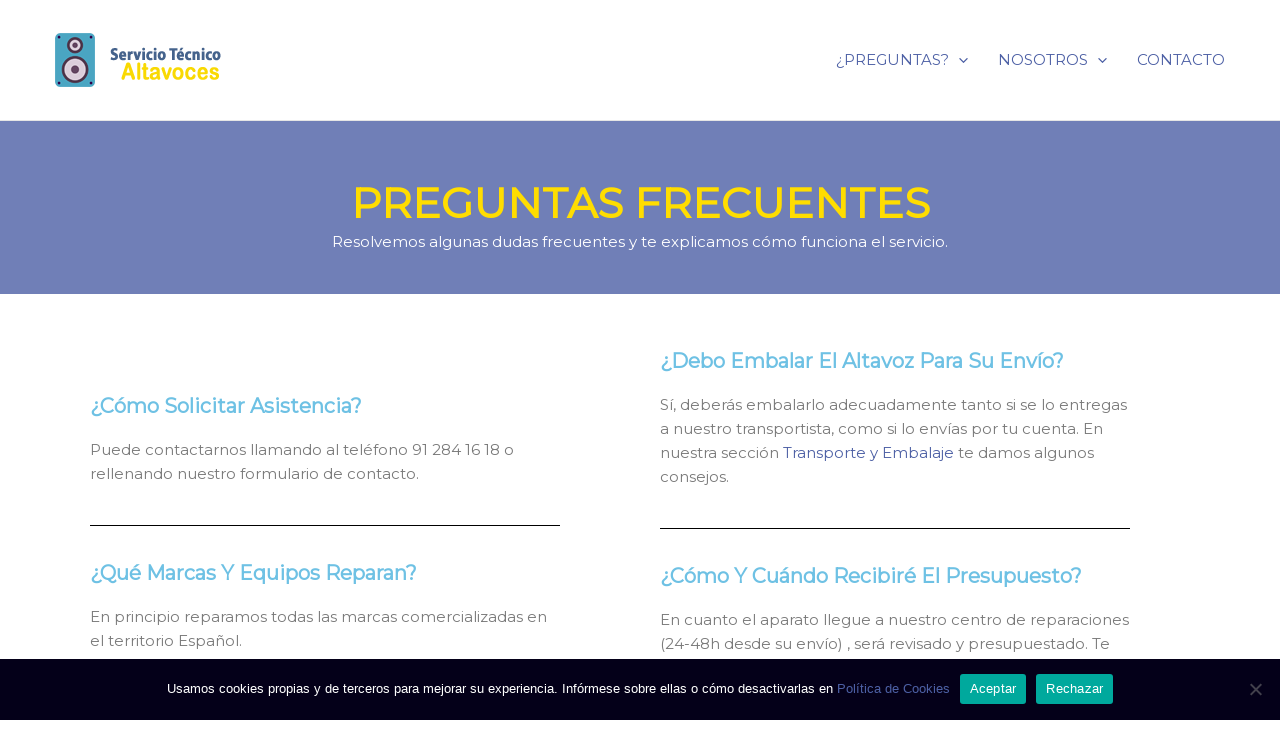

--- FILE ---
content_type: text/html; charset=utf-8
request_url: https://www.google.com/recaptcha/api2/anchor?ar=1&k=6Ld3QogUAAAAAMUaW7FnIm06nsF0vBSS88ruUBcd&co=aHR0cDovL3NlcnZpY2lvdGVjbmljb2FsdGF2b2Nlcy5jb206ODA.&hl=en&v=PoyoqOPhxBO7pBk68S4YbpHZ&size=invisible&anchor-ms=20000&execute-ms=30000&cb=gxlrkhqgi22s
body_size: 48531
content:
<!DOCTYPE HTML><html dir="ltr" lang="en"><head><meta http-equiv="Content-Type" content="text/html; charset=UTF-8">
<meta http-equiv="X-UA-Compatible" content="IE=edge">
<title>reCAPTCHA</title>
<style type="text/css">
/* cyrillic-ext */
@font-face {
  font-family: 'Roboto';
  font-style: normal;
  font-weight: 400;
  font-stretch: 100%;
  src: url(//fonts.gstatic.com/s/roboto/v48/KFO7CnqEu92Fr1ME7kSn66aGLdTylUAMa3GUBHMdazTgWw.woff2) format('woff2');
  unicode-range: U+0460-052F, U+1C80-1C8A, U+20B4, U+2DE0-2DFF, U+A640-A69F, U+FE2E-FE2F;
}
/* cyrillic */
@font-face {
  font-family: 'Roboto';
  font-style: normal;
  font-weight: 400;
  font-stretch: 100%;
  src: url(//fonts.gstatic.com/s/roboto/v48/KFO7CnqEu92Fr1ME7kSn66aGLdTylUAMa3iUBHMdazTgWw.woff2) format('woff2');
  unicode-range: U+0301, U+0400-045F, U+0490-0491, U+04B0-04B1, U+2116;
}
/* greek-ext */
@font-face {
  font-family: 'Roboto';
  font-style: normal;
  font-weight: 400;
  font-stretch: 100%;
  src: url(//fonts.gstatic.com/s/roboto/v48/KFO7CnqEu92Fr1ME7kSn66aGLdTylUAMa3CUBHMdazTgWw.woff2) format('woff2');
  unicode-range: U+1F00-1FFF;
}
/* greek */
@font-face {
  font-family: 'Roboto';
  font-style: normal;
  font-weight: 400;
  font-stretch: 100%;
  src: url(//fonts.gstatic.com/s/roboto/v48/KFO7CnqEu92Fr1ME7kSn66aGLdTylUAMa3-UBHMdazTgWw.woff2) format('woff2');
  unicode-range: U+0370-0377, U+037A-037F, U+0384-038A, U+038C, U+038E-03A1, U+03A3-03FF;
}
/* math */
@font-face {
  font-family: 'Roboto';
  font-style: normal;
  font-weight: 400;
  font-stretch: 100%;
  src: url(//fonts.gstatic.com/s/roboto/v48/KFO7CnqEu92Fr1ME7kSn66aGLdTylUAMawCUBHMdazTgWw.woff2) format('woff2');
  unicode-range: U+0302-0303, U+0305, U+0307-0308, U+0310, U+0312, U+0315, U+031A, U+0326-0327, U+032C, U+032F-0330, U+0332-0333, U+0338, U+033A, U+0346, U+034D, U+0391-03A1, U+03A3-03A9, U+03B1-03C9, U+03D1, U+03D5-03D6, U+03F0-03F1, U+03F4-03F5, U+2016-2017, U+2034-2038, U+203C, U+2040, U+2043, U+2047, U+2050, U+2057, U+205F, U+2070-2071, U+2074-208E, U+2090-209C, U+20D0-20DC, U+20E1, U+20E5-20EF, U+2100-2112, U+2114-2115, U+2117-2121, U+2123-214F, U+2190, U+2192, U+2194-21AE, U+21B0-21E5, U+21F1-21F2, U+21F4-2211, U+2213-2214, U+2216-22FF, U+2308-230B, U+2310, U+2319, U+231C-2321, U+2336-237A, U+237C, U+2395, U+239B-23B7, U+23D0, U+23DC-23E1, U+2474-2475, U+25AF, U+25B3, U+25B7, U+25BD, U+25C1, U+25CA, U+25CC, U+25FB, U+266D-266F, U+27C0-27FF, U+2900-2AFF, U+2B0E-2B11, U+2B30-2B4C, U+2BFE, U+3030, U+FF5B, U+FF5D, U+1D400-1D7FF, U+1EE00-1EEFF;
}
/* symbols */
@font-face {
  font-family: 'Roboto';
  font-style: normal;
  font-weight: 400;
  font-stretch: 100%;
  src: url(//fonts.gstatic.com/s/roboto/v48/KFO7CnqEu92Fr1ME7kSn66aGLdTylUAMaxKUBHMdazTgWw.woff2) format('woff2');
  unicode-range: U+0001-000C, U+000E-001F, U+007F-009F, U+20DD-20E0, U+20E2-20E4, U+2150-218F, U+2190, U+2192, U+2194-2199, U+21AF, U+21E6-21F0, U+21F3, U+2218-2219, U+2299, U+22C4-22C6, U+2300-243F, U+2440-244A, U+2460-24FF, U+25A0-27BF, U+2800-28FF, U+2921-2922, U+2981, U+29BF, U+29EB, U+2B00-2BFF, U+4DC0-4DFF, U+FFF9-FFFB, U+10140-1018E, U+10190-1019C, U+101A0, U+101D0-101FD, U+102E0-102FB, U+10E60-10E7E, U+1D2C0-1D2D3, U+1D2E0-1D37F, U+1F000-1F0FF, U+1F100-1F1AD, U+1F1E6-1F1FF, U+1F30D-1F30F, U+1F315, U+1F31C, U+1F31E, U+1F320-1F32C, U+1F336, U+1F378, U+1F37D, U+1F382, U+1F393-1F39F, U+1F3A7-1F3A8, U+1F3AC-1F3AF, U+1F3C2, U+1F3C4-1F3C6, U+1F3CA-1F3CE, U+1F3D4-1F3E0, U+1F3ED, U+1F3F1-1F3F3, U+1F3F5-1F3F7, U+1F408, U+1F415, U+1F41F, U+1F426, U+1F43F, U+1F441-1F442, U+1F444, U+1F446-1F449, U+1F44C-1F44E, U+1F453, U+1F46A, U+1F47D, U+1F4A3, U+1F4B0, U+1F4B3, U+1F4B9, U+1F4BB, U+1F4BF, U+1F4C8-1F4CB, U+1F4D6, U+1F4DA, U+1F4DF, U+1F4E3-1F4E6, U+1F4EA-1F4ED, U+1F4F7, U+1F4F9-1F4FB, U+1F4FD-1F4FE, U+1F503, U+1F507-1F50B, U+1F50D, U+1F512-1F513, U+1F53E-1F54A, U+1F54F-1F5FA, U+1F610, U+1F650-1F67F, U+1F687, U+1F68D, U+1F691, U+1F694, U+1F698, U+1F6AD, U+1F6B2, U+1F6B9-1F6BA, U+1F6BC, U+1F6C6-1F6CF, U+1F6D3-1F6D7, U+1F6E0-1F6EA, U+1F6F0-1F6F3, U+1F6F7-1F6FC, U+1F700-1F7FF, U+1F800-1F80B, U+1F810-1F847, U+1F850-1F859, U+1F860-1F887, U+1F890-1F8AD, U+1F8B0-1F8BB, U+1F8C0-1F8C1, U+1F900-1F90B, U+1F93B, U+1F946, U+1F984, U+1F996, U+1F9E9, U+1FA00-1FA6F, U+1FA70-1FA7C, U+1FA80-1FA89, U+1FA8F-1FAC6, U+1FACE-1FADC, U+1FADF-1FAE9, U+1FAF0-1FAF8, U+1FB00-1FBFF;
}
/* vietnamese */
@font-face {
  font-family: 'Roboto';
  font-style: normal;
  font-weight: 400;
  font-stretch: 100%;
  src: url(//fonts.gstatic.com/s/roboto/v48/KFO7CnqEu92Fr1ME7kSn66aGLdTylUAMa3OUBHMdazTgWw.woff2) format('woff2');
  unicode-range: U+0102-0103, U+0110-0111, U+0128-0129, U+0168-0169, U+01A0-01A1, U+01AF-01B0, U+0300-0301, U+0303-0304, U+0308-0309, U+0323, U+0329, U+1EA0-1EF9, U+20AB;
}
/* latin-ext */
@font-face {
  font-family: 'Roboto';
  font-style: normal;
  font-weight: 400;
  font-stretch: 100%;
  src: url(//fonts.gstatic.com/s/roboto/v48/KFO7CnqEu92Fr1ME7kSn66aGLdTylUAMa3KUBHMdazTgWw.woff2) format('woff2');
  unicode-range: U+0100-02BA, U+02BD-02C5, U+02C7-02CC, U+02CE-02D7, U+02DD-02FF, U+0304, U+0308, U+0329, U+1D00-1DBF, U+1E00-1E9F, U+1EF2-1EFF, U+2020, U+20A0-20AB, U+20AD-20C0, U+2113, U+2C60-2C7F, U+A720-A7FF;
}
/* latin */
@font-face {
  font-family: 'Roboto';
  font-style: normal;
  font-weight: 400;
  font-stretch: 100%;
  src: url(//fonts.gstatic.com/s/roboto/v48/KFO7CnqEu92Fr1ME7kSn66aGLdTylUAMa3yUBHMdazQ.woff2) format('woff2');
  unicode-range: U+0000-00FF, U+0131, U+0152-0153, U+02BB-02BC, U+02C6, U+02DA, U+02DC, U+0304, U+0308, U+0329, U+2000-206F, U+20AC, U+2122, U+2191, U+2193, U+2212, U+2215, U+FEFF, U+FFFD;
}
/* cyrillic-ext */
@font-face {
  font-family: 'Roboto';
  font-style: normal;
  font-weight: 500;
  font-stretch: 100%;
  src: url(//fonts.gstatic.com/s/roboto/v48/KFO7CnqEu92Fr1ME7kSn66aGLdTylUAMa3GUBHMdazTgWw.woff2) format('woff2');
  unicode-range: U+0460-052F, U+1C80-1C8A, U+20B4, U+2DE0-2DFF, U+A640-A69F, U+FE2E-FE2F;
}
/* cyrillic */
@font-face {
  font-family: 'Roboto';
  font-style: normal;
  font-weight: 500;
  font-stretch: 100%;
  src: url(//fonts.gstatic.com/s/roboto/v48/KFO7CnqEu92Fr1ME7kSn66aGLdTylUAMa3iUBHMdazTgWw.woff2) format('woff2');
  unicode-range: U+0301, U+0400-045F, U+0490-0491, U+04B0-04B1, U+2116;
}
/* greek-ext */
@font-face {
  font-family: 'Roboto';
  font-style: normal;
  font-weight: 500;
  font-stretch: 100%;
  src: url(//fonts.gstatic.com/s/roboto/v48/KFO7CnqEu92Fr1ME7kSn66aGLdTylUAMa3CUBHMdazTgWw.woff2) format('woff2');
  unicode-range: U+1F00-1FFF;
}
/* greek */
@font-face {
  font-family: 'Roboto';
  font-style: normal;
  font-weight: 500;
  font-stretch: 100%;
  src: url(//fonts.gstatic.com/s/roboto/v48/KFO7CnqEu92Fr1ME7kSn66aGLdTylUAMa3-UBHMdazTgWw.woff2) format('woff2');
  unicode-range: U+0370-0377, U+037A-037F, U+0384-038A, U+038C, U+038E-03A1, U+03A3-03FF;
}
/* math */
@font-face {
  font-family: 'Roboto';
  font-style: normal;
  font-weight: 500;
  font-stretch: 100%;
  src: url(//fonts.gstatic.com/s/roboto/v48/KFO7CnqEu92Fr1ME7kSn66aGLdTylUAMawCUBHMdazTgWw.woff2) format('woff2');
  unicode-range: U+0302-0303, U+0305, U+0307-0308, U+0310, U+0312, U+0315, U+031A, U+0326-0327, U+032C, U+032F-0330, U+0332-0333, U+0338, U+033A, U+0346, U+034D, U+0391-03A1, U+03A3-03A9, U+03B1-03C9, U+03D1, U+03D5-03D6, U+03F0-03F1, U+03F4-03F5, U+2016-2017, U+2034-2038, U+203C, U+2040, U+2043, U+2047, U+2050, U+2057, U+205F, U+2070-2071, U+2074-208E, U+2090-209C, U+20D0-20DC, U+20E1, U+20E5-20EF, U+2100-2112, U+2114-2115, U+2117-2121, U+2123-214F, U+2190, U+2192, U+2194-21AE, U+21B0-21E5, U+21F1-21F2, U+21F4-2211, U+2213-2214, U+2216-22FF, U+2308-230B, U+2310, U+2319, U+231C-2321, U+2336-237A, U+237C, U+2395, U+239B-23B7, U+23D0, U+23DC-23E1, U+2474-2475, U+25AF, U+25B3, U+25B7, U+25BD, U+25C1, U+25CA, U+25CC, U+25FB, U+266D-266F, U+27C0-27FF, U+2900-2AFF, U+2B0E-2B11, U+2B30-2B4C, U+2BFE, U+3030, U+FF5B, U+FF5D, U+1D400-1D7FF, U+1EE00-1EEFF;
}
/* symbols */
@font-face {
  font-family: 'Roboto';
  font-style: normal;
  font-weight: 500;
  font-stretch: 100%;
  src: url(//fonts.gstatic.com/s/roboto/v48/KFO7CnqEu92Fr1ME7kSn66aGLdTylUAMaxKUBHMdazTgWw.woff2) format('woff2');
  unicode-range: U+0001-000C, U+000E-001F, U+007F-009F, U+20DD-20E0, U+20E2-20E4, U+2150-218F, U+2190, U+2192, U+2194-2199, U+21AF, U+21E6-21F0, U+21F3, U+2218-2219, U+2299, U+22C4-22C6, U+2300-243F, U+2440-244A, U+2460-24FF, U+25A0-27BF, U+2800-28FF, U+2921-2922, U+2981, U+29BF, U+29EB, U+2B00-2BFF, U+4DC0-4DFF, U+FFF9-FFFB, U+10140-1018E, U+10190-1019C, U+101A0, U+101D0-101FD, U+102E0-102FB, U+10E60-10E7E, U+1D2C0-1D2D3, U+1D2E0-1D37F, U+1F000-1F0FF, U+1F100-1F1AD, U+1F1E6-1F1FF, U+1F30D-1F30F, U+1F315, U+1F31C, U+1F31E, U+1F320-1F32C, U+1F336, U+1F378, U+1F37D, U+1F382, U+1F393-1F39F, U+1F3A7-1F3A8, U+1F3AC-1F3AF, U+1F3C2, U+1F3C4-1F3C6, U+1F3CA-1F3CE, U+1F3D4-1F3E0, U+1F3ED, U+1F3F1-1F3F3, U+1F3F5-1F3F7, U+1F408, U+1F415, U+1F41F, U+1F426, U+1F43F, U+1F441-1F442, U+1F444, U+1F446-1F449, U+1F44C-1F44E, U+1F453, U+1F46A, U+1F47D, U+1F4A3, U+1F4B0, U+1F4B3, U+1F4B9, U+1F4BB, U+1F4BF, U+1F4C8-1F4CB, U+1F4D6, U+1F4DA, U+1F4DF, U+1F4E3-1F4E6, U+1F4EA-1F4ED, U+1F4F7, U+1F4F9-1F4FB, U+1F4FD-1F4FE, U+1F503, U+1F507-1F50B, U+1F50D, U+1F512-1F513, U+1F53E-1F54A, U+1F54F-1F5FA, U+1F610, U+1F650-1F67F, U+1F687, U+1F68D, U+1F691, U+1F694, U+1F698, U+1F6AD, U+1F6B2, U+1F6B9-1F6BA, U+1F6BC, U+1F6C6-1F6CF, U+1F6D3-1F6D7, U+1F6E0-1F6EA, U+1F6F0-1F6F3, U+1F6F7-1F6FC, U+1F700-1F7FF, U+1F800-1F80B, U+1F810-1F847, U+1F850-1F859, U+1F860-1F887, U+1F890-1F8AD, U+1F8B0-1F8BB, U+1F8C0-1F8C1, U+1F900-1F90B, U+1F93B, U+1F946, U+1F984, U+1F996, U+1F9E9, U+1FA00-1FA6F, U+1FA70-1FA7C, U+1FA80-1FA89, U+1FA8F-1FAC6, U+1FACE-1FADC, U+1FADF-1FAE9, U+1FAF0-1FAF8, U+1FB00-1FBFF;
}
/* vietnamese */
@font-face {
  font-family: 'Roboto';
  font-style: normal;
  font-weight: 500;
  font-stretch: 100%;
  src: url(//fonts.gstatic.com/s/roboto/v48/KFO7CnqEu92Fr1ME7kSn66aGLdTylUAMa3OUBHMdazTgWw.woff2) format('woff2');
  unicode-range: U+0102-0103, U+0110-0111, U+0128-0129, U+0168-0169, U+01A0-01A1, U+01AF-01B0, U+0300-0301, U+0303-0304, U+0308-0309, U+0323, U+0329, U+1EA0-1EF9, U+20AB;
}
/* latin-ext */
@font-face {
  font-family: 'Roboto';
  font-style: normal;
  font-weight: 500;
  font-stretch: 100%;
  src: url(//fonts.gstatic.com/s/roboto/v48/KFO7CnqEu92Fr1ME7kSn66aGLdTylUAMa3KUBHMdazTgWw.woff2) format('woff2');
  unicode-range: U+0100-02BA, U+02BD-02C5, U+02C7-02CC, U+02CE-02D7, U+02DD-02FF, U+0304, U+0308, U+0329, U+1D00-1DBF, U+1E00-1E9F, U+1EF2-1EFF, U+2020, U+20A0-20AB, U+20AD-20C0, U+2113, U+2C60-2C7F, U+A720-A7FF;
}
/* latin */
@font-face {
  font-family: 'Roboto';
  font-style: normal;
  font-weight: 500;
  font-stretch: 100%;
  src: url(//fonts.gstatic.com/s/roboto/v48/KFO7CnqEu92Fr1ME7kSn66aGLdTylUAMa3yUBHMdazQ.woff2) format('woff2');
  unicode-range: U+0000-00FF, U+0131, U+0152-0153, U+02BB-02BC, U+02C6, U+02DA, U+02DC, U+0304, U+0308, U+0329, U+2000-206F, U+20AC, U+2122, U+2191, U+2193, U+2212, U+2215, U+FEFF, U+FFFD;
}
/* cyrillic-ext */
@font-face {
  font-family: 'Roboto';
  font-style: normal;
  font-weight: 900;
  font-stretch: 100%;
  src: url(//fonts.gstatic.com/s/roboto/v48/KFO7CnqEu92Fr1ME7kSn66aGLdTylUAMa3GUBHMdazTgWw.woff2) format('woff2');
  unicode-range: U+0460-052F, U+1C80-1C8A, U+20B4, U+2DE0-2DFF, U+A640-A69F, U+FE2E-FE2F;
}
/* cyrillic */
@font-face {
  font-family: 'Roboto';
  font-style: normal;
  font-weight: 900;
  font-stretch: 100%;
  src: url(//fonts.gstatic.com/s/roboto/v48/KFO7CnqEu92Fr1ME7kSn66aGLdTylUAMa3iUBHMdazTgWw.woff2) format('woff2');
  unicode-range: U+0301, U+0400-045F, U+0490-0491, U+04B0-04B1, U+2116;
}
/* greek-ext */
@font-face {
  font-family: 'Roboto';
  font-style: normal;
  font-weight: 900;
  font-stretch: 100%;
  src: url(//fonts.gstatic.com/s/roboto/v48/KFO7CnqEu92Fr1ME7kSn66aGLdTylUAMa3CUBHMdazTgWw.woff2) format('woff2');
  unicode-range: U+1F00-1FFF;
}
/* greek */
@font-face {
  font-family: 'Roboto';
  font-style: normal;
  font-weight: 900;
  font-stretch: 100%;
  src: url(//fonts.gstatic.com/s/roboto/v48/KFO7CnqEu92Fr1ME7kSn66aGLdTylUAMa3-UBHMdazTgWw.woff2) format('woff2');
  unicode-range: U+0370-0377, U+037A-037F, U+0384-038A, U+038C, U+038E-03A1, U+03A3-03FF;
}
/* math */
@font-face {
  font-family: 'Roboto';
  font-style: normal;
  font-weight: 900;
  font-stretch: 100%;
  src: url(//fonts.gstatic.com/s/roboto/v48/KFO7CnqEu92Fr1ME7kSn66aGLdTylUAMawCUBHMdazTgWw.woff2) format('woff2');
  unicode-range: U+0302-0303, U+0305, U+0307-0308, U+0310, U+0312, U+0315, U+031A, U+0326-0327, U+032C, U+032F-0330, U+0332-0333, U+0338, U+033A, U+0346, U+034D, U+0391-03A1, U+03A3-03A9, U+03B1-03C9, U+03D1, U+03D5-03D6, U+03F0-03F1, U+03F4-03F5, U+2016-2017, U+2034-2038, U+203C, U+2040, U+2043, U+2047, U+2050, U+2057, U+205F, U+2070-2071, U+2074-208E, U+2090-209C, U+20D0-20DC, U+20E1, U+20E5-20EF, U+2100-2112, U+2114-2115, U+2117-2121, U+2123-214F, U+2190, U+2192, U+2194-21AE, U+21B0-21E5, U+21F1-21F2, U+21F4-2211, U+2213-2214, U+2216-22FF, U+2308-230B, U+2310, U+2319, U+231C-2321, U+2336-237A, U+237C, U+2395, U+239B-23B7, U+23D0, U+23DC-23E1, U+2474-2475, U+25AF, U+25B3, U+25B7, U+25BD, U+25C1, U+25CA, U+25CC, U+25FB, U+266D-266F, U+27C0-27FF, U+2900-2AFF, U+2B0E-2B11, U+2B30-2B4C, U+2BFE, U+3030, U+FF5B, U+FF5D, U+1D400-1D7FF, U+1EE00-1EEFF;
}
/* symbols */
@font-face {
  font-family: 'Roboto';
  font-style: normal;
  font-weight: 900;
  font-stretch: 100%;
  src: url(//fonts.gstatic.com/s/roboto/v48/KFO7CnqEu92Fr1ME7kSn66aGLdTylUAMaxKUBHMdazTgWw.woff2) format('woff2');
  unicode-range: U+0001-000C, U+000E-001F, U+007F-009F, U+20DD-20E0, U+20E2-20E4, U+2150-218F, U+2190, U+2192, U+2194-2199, U+21AF, U+21E6-21F0, U+21F3, U+2218-2219, U+2299, U+22C4-22C6, U+2300-243F, U+2440-244A, U+2460-24FF, U+25A0-27BF, U+2800-28FF, U+2921-2922, U+2981, U+29BF, U+29EB, U+2B00-2BFF, U+4DC0-4DFF, U+FFF9-FFFB, U+10140-1018E, U+10190-1019C, U+101A0, U+101D0-101FD, U+102E0-102FB, U+10E60-10E7E, U+1D2C0-1D2D3, U+1D2E0-1D37F, U+1F000-1F0FF, U+1F100-1F1AD, U+1F1E6-1F1FF, U+1F30D-1F30F, U+1F315, U+1F31C, U+1F31E, U+1F320-1F32C, U+1F336, U+1F378, U+1F37D, U+1F382, U+1F393-1F39F, U+1F3A7-1F3A8, U+1F3AC-1F3AF, U+1F3C2, U+1F3C4-1F3C6, U+1F3CA-1F3CE, U+1F3D4-1F3E0, U+1F3ED, U+1F3F1-1F3F3, U+1F3F5-1F3F7, U+1F408, U+1F415, U+1F41F, U+1F426, U+1F43F, U+1F441-1F442, U+1F444, U+1F446-1F449, U+1F44C-1F44E, U+1F453, U+1F46A, U+1F47D, U+1F4A3, U+1F4B0, U+1F4B3, U+1F4B9, U+1F4BB, U+1F4BF, U+1F4C8-1F4CB, U+1F4D6, U+1F4DA, U+1F4DF, U+1F4E3-1F4E6, U+1F4EA-1F4ED, U+1F4F7, U+1F4F9-1F4FB, U+1F4FD-1F4FE, U+1F503, U+1F507-1F50B, U+1F50D, U+1F512-1F513, U+1F53E-1F54A, U+1F54F-1F5FA, U+1F610, U+1F650-1F67F, U+1F687, U+1F68D, U+1F691, U+1F694, U+1F698, U+1F6AD, U+1F6B2, U+1F6B9-1F6BA, U+1F6BC, U+1F6C6-1F6CF, U+1F6D3-1F6D7, U+1F6E0-1F6EA, U+1F6F0-1F6F3, U+1F6F7-1F6FC, U+1F700-1F7FF, U+1F800-1F80B, U+1F810-1F847, U+1F850-1F859, U+1F860-1F887, U+1F890-1F8AD, U+1F8B0-1F8BB, U+1F8C0-1F8C1, U+1F900-1F90B, U+1F93B, U+1F946, U+1F984, U+1F996, U+1F9E9, U+1FA00-1FA6F, U+1FA70-1FA7C, U+1FA80-1FA89, U+1FA8F-1FAC6, U+1FACE-1FADC, U+1FADF-1FAE9, U+1FAF0-1FAF8, U+1FB00-1FBFF;
}
/* vietnamese */
@font-face {
  font-family: 'Roboto';
  font-style: normal;
  font-weight: 900;
  font-stretch: 100%;
  src: url(//fonts.gstatic.com/s/roboto/v48/KFO7CnqEu92Fr1ME7kSn66aGLdTylUAMa3OUBHMdazTgWw.woff2) format('woff2');
  unicode-range: U+0102-0103, U+0110-0111, U+0128-0129, U+0168-0169, U+01A0-01A1, U+01AF-01B0, U+0300-0301, U+0303-0304, U+0308-0309, U+0323, U+0329, U+1EA0-1EF9, U+20AB;
}
/* latin-ext */
@font-face {
  font-family: 'Roboto';
  font-style: normal;
  font-weight: 900;
  font-stretch: 100%;
  src: url(//fonts.gstatic.com/s/roboto/v48/KFO7CnqEu92Fr1ME7kSn66aGLdTylUAMa3KUBHMdazTgWw.woff2) format('woff2');
  unicode-range: U+0100-02BA, U+02BD-02C5, U+02C7-02CC, U+02CE-02D7, U+02DD-02FF, U+0304, U+0308, U+0329, U+1D00-1DBF, U+1E00-1E9F, U+1EF2-1EFF, U+2020, U+20A0-20AB, U+20AD-20C0, U+2113, U+2C60-2C7F, U+A720-A7FF;
}
/* latin */
@font-face {
  font-family: 'Roboto';
  font-style: normal;
  font-weight: 900;
  font-stretch: 100%;
  src: url(//fonts.gstatic.com/s/roboto/v48/KFO7CnqEu92Fr1ME7kSn66aGLdTylUAMa3yUBHMdazQ.woff2) format('woff2');
  unicode-range: U+0000-00FF, U+0131, U+0152-0153, U+02BB-02BC, U+02C6, U+02DA, U+02DC, U+0304, U+0308, U+0329, U+2000-206F, U+20AC, U+2122, U+2191, U+2193, U+2212, U+2215, U+FEFF, U+FFFD;
}

</style>
<link rel="stylesheet" type="text/css" href="https://www.gstatic.com/recaptcha/releases/PoyoqOPhxBO7pBk68S4YbpHZ/styles__ltr.css">
<script nonce="1c2iEYU-EB0SzmTXS1pupA" type="text/javascript">window['__recaptcha_api'] = 'https://www.google.com/recaptcha/api2/';</script>
<script type="text/javascript" src="https://www.gstatic.com/recaptcha/releases/PoyoqOPhxBO7pBk68S4YbpHZ/recaptcha__en.js" nonce="1c2iEYU-EB0SzmTXS1pupA">
      
    </script></head>
<body><div id="rc-anchor-alert" class="rc-anchor-alert"></div>
<input type="hidden" id="recaptcha-token" value="[base64]">
<script type="text/javascript" nonce="1c2iEYU-EB0SzmTXS1pupA">
      recaptcha.anchor.Main.init("[\x22ainput\x22,[\x22bgdata\x22,\x22\x22,\[base64]/[base64]/bmV3IFpbdF0obVswXSk6Sz09Mj9uZXcgWlt0XShtWzBdLG1bMV0pOks9PTM/bmV3IFpbdF0obVswXSxtWzFdLG1bMl0pOks9PTQ/[base64]/[base64]/[base64]/[base64]/[base64]/[base64]/[base64]/[base64]/[base64]/[base64]/[base64]/[base64]/[base64]/[base64]\\u003d\\u003d\x22,\[base64]\\u003d\\u003d\x22,\x22w5bCtkLCp8OjJsOCHsKocjLCqsOEQsKVM2BswrNOw4LDnk3DncOhw75QwrI4X216w5zDpMOow6/Dr8ONwoHDnsK5w6wlwohoP8KQQMODw4nCrMK3w4jDlMKUwocGw5TDnSdrd3ElUsOow6c5w4LCiGzDtgvDpcOCwp7DpBTCusOJwqFGw5rDkF7DqiMbw5hpAMKrQMKhYUfDjMKwwqccL8KLTxkPVsKFwpphw6/CiVTDisOIw60qD3o9w4kDW3JGw6lVYsOyLW3Dn8KjTlbCgMKaLMKbIBXCmivCtcO1w7XCp8KKAxFlw5BRwrNrPVVhEcOeHsKGwq3ChcO0PkHDjMODwpA5wp85w7JhwoPCucKiWsOIw4rDpm/Dn2fCscKKO8KuARwLw6DDssK/wpbChSl0w7nCqMKHw5ApG8OKMcOrLMOVexF4bMO/[base64]/[base64]/Dvj8nw4bCvGxXw6VsMFbCpxvCv2TCucONQ8O4FcOKbsOAdRR5Km07wpNXDsKTw4PCjmIgw58Cw5LDlMKhdMKFw5Zyw5vDgx3CvhYDBybDj1XCpTkVw6lqw5VWVGvCv8O8w4jCgMKuw4kRw7jDgMO6w7pIwr0SU8OwDcOsCcKtYcOKw73CqMOvw7/[base64]/[base64]/Cj28VwrYaUcK0w7rDkyfDkMKdw4EPwqDDlF4aw4Isw4/[base64]/CmMKoEcKCwpdmwoPDrwjDni1nw4nCgRzCujPDq8OyKMOvcMOdXWF4wodkwp0kwrrDjRZdSTk/wrpBMsKvBk4fwrnCnUIFADvCmMOpdMO4w45QwqvCnsOjdMKAw77DncOPPz/[base64]/agUvwoVBw6/[base64]/IlnCoVxrw4jCn8KEaGFUR2LDgT0yXsKRwr/CrkLChSHCgcOEwrDDpG/CmmjCssOTwqrDmcKZYMO7wqpWLjEBWTLCuV7CunBWw4zDvMO/UAI5N8OowprDpVrDtgB9wrTDmG15LcODO0zCnw/DicKeM8O2ey3Du8ONXMKxFMKDw5bDixoXDF/DlnM5w710wq3DhcKZY8OjFsKLAsObw7zDj8OUwot4w7Upw4fDpG7CmyEXYBRVwp9Mw4DCnVdRaE4IUwlqwqMZXVp1UcKEwoHCmn3Cshg1TsO6wp56w4ZVwqzDpMO3wrQMAUDDkcKfNXvCuEdRwqZTwqHCvsK/W8Kbw6psw6DCgW5KJ8OXw5fDv33DoTjDpsKAw79VwrA+dFsfwqvCtsKEwqDCsAR0worDo8K3wqUZVWFGw63DpxPCgH5ywr7Ci1/DlxIOwpfDhVjCqTwFw43CqWzDv8OqL8KuQ8K8w7TCsSrCmMOxDsOseEhgwrXDt2PCo8KvwqvDpsKGJ8Orwq7DumdmO8KEw4vDnMKrT8OLw5DCvMOGBcKWwpwnw6RHQ2sAGcO/RcKCwp9Vwp88woBLZ1BnLEzDikPDu8KGwqwTw5gRwprDgHwEfC/ChUMfYcO0CFdGccKEGMOTwovCtcOow5/Dm3cmasOVwpXDi8O9PFTCl2cKw53DicO4FcORfms4w4fDoAQYQCAhw4xywqg+dMKBC8KDGT7CjMKzfmPDu8KJAHHDk8KQFCELAzcXTMOWwpsJGilxwohmMyzCkFMxBw99e3I/exTDqcO5w6PCqsKwb8OiOkDDpSPDmsKdTsOjw6TDpDEaKRMiw6bDmsODUW3DhsK1wocXfMOEw75CwoPCpxLDl8K8ZQ4QKwMNeMK9TlAnw4rCogfDqk/Cg27Cs8K5w4XDhm5dUxVAwo3DjE93wqFxw509E8ODQ0LDucOHQcOIwp8EdsOiw4XDhMO1fx3DhcOawpt/w4fDvsOLYBp3A8KiwoTCv8KNw6o7KAl8FSt1w7fCmsK3wqzDmsKnCcOkJ8Oiw4fDnMOBRzRkwpRCwqVeb0gIw57Cvi3DgSZuWcOXw7hkBFM0woDCtsKnMkHCszZXURwbfcOtWMOTwpbDkMOKwrctUsO6w7fDhMOcwppvIX4vGsK9w61cBMKfJz/DpEbDtFtKRMOewoTCnQ03TDojwo3DhhoIwrDCmyorYFxeCcKAXXdow43DrzrCvMKmecKow63CqWlRwpU/dmhzUyPCq8K+wohzwpjDtMOoOX5gaMKMSQHCjm/[base64]/CvMKHwrTCk8OUwr3DhcKxwoPDgsK5w4DDkXHDiXAXwpNHwrzDtW/[base64]/bsOvw4guTH1lSF3Cow/[base64]/JRNqwoHDp8KXUT1JGEHDucOKwq7DrRdCPcKqwqjDgsOmwrbCsMKDMAjDhjjDi8OGNMOQw55kV2UraF/Dj0F7wr/DuV9SX8OvwprCqMOQcBlCwp8uwqPCpgHDvkxawogtQsKbJit9wpPDjQHCvAxgI2bCmzJpeMKECcOxwqrDtU0ywqdUYcOLw4zDjcKROMKbw7PCnMKJw51Ew5kNTsKzw6XDlsK+BgtFWsO+csOoBMO+w7xUankbwr0iw5AqXhgYFnHDmm1fI8K9dH8/dW4bw7B4eMKnw7rDm8KdIjcowopBHcKtAsOtw6wIQGTCs0ocVMKzXxPDu8OVGMOVwoVQJMKkw7DCmjwew5FUw5dKV8KlHiDChMOgGcKDwrPDkcKTwqAnaV3CgAzDgTUpwrwSw73CjcK7ekPDu8K1OkXDh8OpGsKmWxPCtQl9w7JAwrHCuxs1GcONODwlwp4rRsKpwr/DoEXCmG3DmADCvsKRwpHDkcOOBsOdeVhfw61qfBFAcsOOPUzCuMK/VcKlw4YiMR/Dvwc2eUDDl8Kmw5IAa8OOUydIwrcKw4cjwrZmw5DCulrCl8OzLz4+ScO6J8OuecOKP1FEwozDnmQ1w6hjTVHDgcOPwoMVY1h/w6Euw5/CpMKEIcOXOg41ZHvCksKbUcKkNsOCdyoKGk/DssKeTsOpw6nCii7DkE5ieXbDkDcTYi8Rw4/DiSDDhB/DqgbCm8OjwpTCi8OxGcOjOsOzwolrYX5OZcKrw6vCocKxE8OEFlF2AsONw7JawqnDrT9LwoDDsMKzwolxwp4jw4HCtHTCn2DDh2HDsMKaYcKQRzFRwo/DnkjDsRcpT1rCvj7Cp8OMwr7DscOBY1J6w4bDocKadkDCrsOcwqpNwpV3JsKhDcO8eMKuwrUPHMOiw74ywoLDmWNOUQJqPsK8w54ANsKJdjA9aFgHfMOySsOfw7E3w6EMw5RMPcOWM8KONcOCTFrCug9Zw5dgw7fCqsKLVToZbcKHwoAYMB/DilzCpjrDn2JBIADCniMXe8KKMcKhYVXCn8Kfwq3CrVjCrsO8w6s5bBZMw4J+w6LCmjFHw6bDmAADITrDr8KOGjRbwoVqwrk8w4LCuChnwqLDssKeJwA5Ew0cw5kIwo/[base64]/w5dNwrrCgMOlYcOpwrtVwr4eTFYyBCIBwqbCq8KpSMKew5kCwqDDkcKBBsO+w4fCkjnCuyrDuQ9lwpQmOsOJwr7DvcKOw47CqBLDqj86HcKxZBBFw5HCs8K2YsOFwpt8w71nwq3DqnbDucO/AsOTSkN3wqlZw7UaSHQsw6xxw6PClyg0w5ZrWcONwobDhsO1wrJ2e8OOFgtDwq8YWMOMw6/CkQPDkEl/KSFlw6UiwpPDicKgw4jDtcK5wqbDi8OJWMOrwr3DmHZDPsK2FMKAw6R5w5DDu8KQX3fDq8O1LzbCusO5dcODCiBZw7jCjRrDmWrDnMK7w5fDl8KVcThVccO1w6xKd052wq/DqSA3TcKnw57CmMKGBUvDjRBOSQHCtgbDv8KBwqDCjR/ChsKvwrbCqXXDiibCsWM9RcK3En8TQkXDiDsHaXgOw6jCnMKlDipicRvDscOdw5p2XAk0ZFrCrcOxwoXDgMKRw7bCllPDssORw4/CuUZYwr3CgsOswr3CsMOTWDnDqMOHwptBw5dgwrjDsMO/woJzw6FsISJqP8OHIQTDoQrCh8OJU8OJOcKVw6XDhsO+A8OAw5deK8OnFmTCjB8qw5AOCsO/QMKAZk4Fw4gWJMKgPUXDosKlJxzDuMKxL8KnCE7CgnctAT/Cm0fCrXpec8OoY1lowoPDmgrCqsOGw7ACw6BGwrnDhcOIw51lb3XCucOSwqrDjnTDhcKsesKywqzDl0LDjWPDkMOtw6bDuDhIQcKbJzrCuD7DscOvw4PDoxU+RxTCinfCrsOlI8Kcw5nDkSbCiF/CngpLw5HCpsKUWijCrz8hJzHDjcO6csOwGCrDkDfDtsObAMKEFMKHw4vDlld1w5TDtMKZTDIAw4HCoT/DpDN5wpFlwpTCpUduNSzCphbCrF8sCHjCiC3Dql/DqzLDsFIYOw1LKU/DjAAZTms4w71QWMOPB2clHWvDi29bw6FtZcO2WcOAf08pS8OIwpzDs2hAMsOKScKOMMKRw5Qbw6AIw67CnnQswqFJwrXDjzDCpMOjKHDCkgMcw5LCssO0w7R+w5l8w4RPFsKfwrVLw57DiW/DnQw4YUF8wrTCg8O7bcO1Y8OxbcOSw6LDtl7Ch1jCu8KCZVsARFXDkkNYMsK0QTBSAcKbOcKBaWMrNSciU8KXw5Ylw6l2w4DDn8KcM8Oew50ww6fDvFdVw5BdTcKawoEjbz40wphRRcK5wqV4HsKQw6bDqMObw6dcwpEYwr4nVz0la8OywqMwQMKGwo/Dq8OZw68bDsO8HzMYw5cOZ8K5w6/DjjAEwrnDlU8WwqszwrTDkcOawrDCscKsw73DtnNKwpvCshIHMgbCtMKJw4UGPmhYLEHCgy/CqkxMw5VhwqDDlSABwobCk27DoEHCicOheQrDtzvDmD9mKRPCpMK9F1RGw7fDrwrDhzfDomtFw7LDusO7wp/[base64]/DvEjCnTnDsHPCn1xdQyc4w5Bew5jDhUlhwqvCicOtwprDt8OYwpcfwrwKO8O/w5hzClozw55WOcOFwotJw7knBlImw4sdey3CtsOHCSEQwo3DkTDDoMKywqrCv8K9wpLDp8K4W8KpW8KLwqsPOBcBDCDCiMKLbMObWMKPA8KdwqzDhDjDmT/Cin57cUxcL8KzfAXDvA/DoHDDnMOEDcO3dcOqwq4wdVTDmMOYw6fDocKmK8KawqNIw6bDo1rCsy53GlN4wr7DjcOhw5PCj8OYwp8ow78zFcKfIQTCm8K4w51pwrDCmU/[base64]/[base64]/Cu2I+C8OBSsKpwp3Cvk1gGT3DicK1LSzCoD4HJcKaw4DDnsKedBLCvWLCm8O9CsOwAj7DhcOLKMOnw4LDvAJowrPCnMOEeMKgWsOSwrzCkAZfWTfDiALCkT9ew4knwo7CkcKEBMKBZcK/[base64]/DjWYfa8ONBMOiAAXCgcK0wprCrVlyw4rDt8OyBsOXBcK6eB86woPDoMKGN8Kow6kDwokRwqfDlxvCh1Q/[base64]/DgRo/e8KqQ3x1Y8KNLsK8wohBw7kVwrHCpMKjw7LCpn4Xw6jCvEo8UcOiwpVlL8KiAR0rBMOYw43Cl8Ohw5zCo1rCtMOpwoDDtXzDgknCv1vCisOpO23Djm/CtCHDtkBEwqtsw5JxwpjDvWAqwpjCsCZhw5vDqknClkXCljLDgsKww7oxw6jDgMKBOSjCgFHChwJHDGDCu8OUwrjCuMOeR8KDw6gxw4XDrBYSw7XCsVFmZMK7w6fCh8KrGsKdw4E7wozDicOnXcKbwrTCh2vCmcOQNyJvDS1dwpjCtF/CrsKSwqJ6w6XCq8K6wrPClcKdw6cIfQsQwpwCwrxYCiYaQMKxIWnCtS97bMObwp47w6J7wr/CmTfDrcK0JlPChcK+wptmw70aD8O3wqDCj0lzFsOPwqdEbXLCsQZuw6PDhD7DgMObN8KiIsK/M8OFw4UHwoXChcOOJ8Otwo7Cq8KUT3sswoN4wqPDgcKBWMO5wrxXw4XDlcKXwog5VUPClMKVdsO0GsOcQU9/w7VSW241wp7DucK4wppNG8KWEsKJd8KjwqbDiinCp2cmwoHDrMOqw6HCrDzCumtew6kCeDvCmi1qG8OFwo1wwrjDgsKuX1UsAsKWVsOnwozDoMOlw5DCjsO2KQPDo8OOWcOVw7HDsAvCrsKKAU9Sw58Twq/Cu8KPw6AtKMOsaFXDjMKaw4rCtVPCmMOMa8OEwq1fNTs/DgN9Pj1awovCiMKyXV9Nw77DjxUtwptqQ8Kkw4bChMKGw4jCslo5fyUIbRRQFXJVw67DhQI8NsKUw4Mpw7jDqlNQaMOVBcK3ZcKbw6vCrMO0RCV0VwfDhU1vMMOPK3XCnTwzw6rDrMOHaMKdw6TDgmDCusK1wplXwq9vacKXw7vDisODwrBTw4zCoMKUwoTDkxXCkD/[base64]/RMKdcBV7L8K+w7vCjwjDkcOPwrV6IcOhO1oXXMOGwo3Cl8OIZ8OUw6A1FcOmw7cEfG/Di2nDlMOjwrdZQ8Kzw7E+EBxHwqM/[base64]/DtxfDmEdhDcK8wosxRcOVJxgKNDt5EA/[base64]/w6zDh8KMXMO+w60fw70UG8O4KcKnw6TDucKhK2hLw53Cl3Qka21UZcKLQxJdwoDDpGTCvwREQMKVZMKkbT/DinrDlcOGw5XCu8Ohw6QmKV3CjhJVwpthUBcgL8KzSWJGM1XCtRNpWEFEE0NQX24mHwvDqTIBWMKjw4x/w4bCncOrJcOSw7gTw6ZHbV7Cu8OEwpVoXxXDuh5twp/Ds8KnLMOKwpZbMsKLwrHDnMOJw77DuRDCu8Kdw4p9UgrDpMK/NcKACcKAeRRvEEZNJR7CocKbw7fCiB/DpMKxwpdNRMO/wrNYEcKpfsOEKcK5Ak/DoDjDjsK4D0rCn8KDRxUqWsK5MxVFT8KpACHDo8Kuwpcew47Cu8OowpAawokPwqnDjEDDi1nCiMKFB8KsCAjDlcKeVHXCkMOudcOhw7A+wqBvTUJGw5cuBVvCmMKaw7TDi2VrwpRLcsKQNcOzJ8K+wpRIOFJTwqDDlsOTAMOkw4/CpMO1Ygl6P8KTw5/Dj8Kxw7XChsKESFzChcO5w7HCr0HDmTbDhhc1bSbDosOswpcGRMKRw4pYFcOnQ8OOw6MVZUHCoDTCv2/DiEjDlcO2FgLDnRk3w6rDrzLDo8KNBmsdw5XCt8O6w64FwrRyFFheXj57BcK/w6Fsw7c3wqTDg3A3w7dDw5s6wrY1woDDl8KMI8OlRnlgH8O0wpBJA8OXw5vDvMKMw50AOcOAw7R6C11fDsOjakXCmMKTwoVDw6F3w5TDi8OSBsKmTlXDtMOjwrcCFcOjQwR2GMKJZyAPJ1FhXcKxU3/[base64]/Dv8KzDW7DgwrDpwHDpSjCjEhrwrA8eXzCuWPCgHoXKcKQw4fDvsKbESHDi0s6w5TDlMOmwqNwGF7DkMKSb8KgIcOQwq1BWjLDs8K3Y0XDisO2DW9uEcORw7XDm0jDiMKrw5/Dhz/CjgBdw5HDtsKUUsKcw6fCpcKiwqrCvEvDkC8GPsOEEWzCgHvDj344HMK/BCsewrFkFDdZB8ODwo7Cp8KYVcKzw4nDl1kZwqQOwonCpDHCosOvwqptwqXDpT/CiTbDkUlUWMOsOADCvl/Dlj3Cm8Kkw6Uzw4zCg8OXHA/DhRd7w5Rpe8KaEUjDincISXbDs8KIUUsawo02w5RZwrkDw5ZhWMO5V8Ogw4Q6w5cvNcKkL8OCwqsRw5fDgXhnw5Jdwr/[base64]/wpfCgiDDicOjwq51BsKzwrzCvH7CtsKpWcKvwpgQNcKdwpHDmQ3DoAzCucOvwqvDhQvCscK2T8OGwrTCuUkSMMKMwrdZWsO6BzlQacKVw5p2wqdEw5XCiEtbwrLCgVNraCQjNMK0XSM4NAfDjkBpDDR8GzoWdzXDhwHDug/CghDCjcK+LkfDrSPDsFB8w4/DmCJWwpkqw5rCinfDqXFqeFbCukAowpDDmEbDusOeU07DrG1gwph5NEvCvMKdw6tfw7XCqREILgsIwpsdSsOSN1HCn8OEw4VqWcKwG8Ogw5Uuw7B4wrpFw6TCpMKyTCXCjwPCucKkUsKaw7o3w4LCkcOfw6nDsj7CnUDDpm0zEcKSwqg+wpw/wpJHcMOvcsOKwqjCksOWchDCt1/DucOBw4rCsnrCicKcwqhAwrF5wqJmwp0UfcOEVVzCicOyRXd8AsKAw4VuSWY4w4EOwqzDgm5AKcOQwqI9w4BDNsOIB8Kwwp3DgcKJOH7CuXzClF/Dg8O/[base64]/CqsOPw6k5w4Faw58Fw5xZw5DDqFfCl8Kow6nDrcKDw7jDvcOtw6VzwqfDoCnDsH4Gw4zDmiHCn8OrGwpdSiXDlXHChEIiKXZ7w4LCtMKRwoHCrsKGMsOjESUrwoZ4w51Ww6/[base64]/Dih8uKkFzUilETMKFwq0CwpgBA8O6wrE3wrxHfTPCoMKNw7J8w7ZeJcO0w4XDkRwOw6PDuHjDhh50IWEXw6oKSsKNAcKnw5ctw583JcKRw4HCs2/CojHCqMORw6LCu8O8VibCkSzCjwxVwq4+w6poGCp0woTDi8KCGnFaOMOFwq5qZ219w4dNMQTDrAZuW8OYwo80wrVCAsOpd8KucyEYw77CpixmJggjUsOUw7c/fMK5wpLCkkU6wofCosOiw4oJw6Q4wovClsKYwpHCj8OLPH3DuMKIwqlFwrlUwqhRw7ISW8KMe8Ofw4cWw5RDJwLCn0LCrcKhV8OdWxEGw6kzYMKASl/CpSo9a8OnP8KtTsKyfMO8w4LCqMKcw6HCuMKIIcKXXcOIw4vCtXg3wrbDkRnDisKsUWnChlQjHMKjQ8OawqfCjSgQRMK/LcOHwrBITcOkEkV2ACnCiBxVwpPDo8K5w6JHwooZIklhBiTCvU/DvMK9wrsmXk9wwrjDuRvDqF9BNyYEacKtwpBFCTdWHcOBw7XDrMOeW8KAw5FYBwEpJMO0w7wsFsKiw77DlcOTGcKxFyBiwrDDvnbDhsOHOSfCt8Kbc1w1w7jDvWbDolvDg1wWwrpDwq5Zw5xHwqXDuR/CkjTCkix1w51jw64gw7XCncKMwqrCv8KjFgjDncKpdz0Pw7F3wpNrwop0w7QqL295w7LDisKLw4HDgsKGwoVNWEZuwqRFYHfCkMOowqvCscKgwrEew400BU0OInVraXJYw5hqwpPCmcOBwoDChDbCjMKuw47DpGd/w7Jnw45Ww7nDkSbDncKkw5nCvcKqw4DCpB9/Y8O/[base64]/ChsOQw5zCux7Dk8OuE8OxFMKiwpBfc0Qpw59Dwow4cyLDsljCt3HDrSLDrzXCjMKuNsOswokywrbDskPDjsKgwp0sworDvMOwV35UIMOfLcKewrUowoIyw4YaGUXDkx/DvMOQfA7Cr8OYQRZXw5AzacK0w7Ynw7tNQWAcw67DmBbDjh3DvMOqH8ORMFDDmjRpa8KDw6zDtMO2wq3CnQZZJBvDv2XCk8O5w5nDtyXCqCbDk8KpbgPDhGHDu1/DjhzDrkLDocKHwqgDa8K/fGjCkXFoXgvChMKFw6w9wrYraMOXwo99wrnCkMOaw5Rzw6jDisKBw7XCvWfDmzAvwqDDkSXClgEca2xta0AGwp1+HcOHwrFow6lMwp7DqCrDrnBSG3dHw5/CkMO3PxgBw5/DlcOww7LCg8KVfDnCj8KlFX7DuxvCgVDDpMOswqjClSFtw6kfDzh+IsKzIEbDjFwDf2TDhcKTworDi8K/fTvDssOWw4opecOCw5PDk8Ofw43CqsKcdcO6wrJ0w6MUwrXCj8KxwpvDpsKSw7DDjMKPwpXClEdLJyfCpcOUbMKsIkhJwo1KwprCm8Kxw6jDri/[base64]/[base64]/w7/Ch8Kawp8pO1XCn8KSw5XDm8K5csKOPiQ8GGwmwpcnw7gOw6V/wrnCox/[base64]/Ct1MIwpYlw6Jsw6DDrVnCqcOkQ8Kuw6ceCMKVT8K/wpFKMMOww4l1w5bDvMKmwr/CsQ/CrXA/d8Olw4s0PA3CtMOPU8KrAMOMUypJL0jDqcOjVyAIccOZVMOow65+LGbCt3xOOgQtwq1lw44FSMKnecOAw5zDrAHCpksoe3TDu2PDucK4HsK1fzc1w7EKXxXCnkhewqcxw5rDmMK0E27CqE7Dm8KrasKWKMOGw7kqf8O4fcKyUW/[base64]/CgsKCwrpUwoh2w51SbBHCsSnDsnUNYsKrU8KJTcKkw7vDuFlhw5ZxSg/Ckzg6w4cCLA/DhcKbwqLDn8KbwrTDswFCw7vClcKRH8OAw711w4YVKcKXw7hsZ8KCwqLDukDCuMOJw4jCgAVtDsKwwodMYGzDnsKdUxjDh8OdPEBwbRTDtlLCq2pTw7ofbsK6UMOEw7HDjcKsHVLDqcOGwo3Do8Kdw5h+w6ZAYsKJwo3Cv8Kdw5/DuG/CuMKHABF1T2vDn8OiwrspHDkYwpfDtX1tW8KMw4cXXMKEY0jDpm/[base64]/DssKDYsK0bwAdIcKDwrBZwq/CgxLDlcOVI8OEfy3CkcK5OsKqwok/TANFFGJTG8O+IEbDrcOCL8Kmwr3DhMOyC8KHw6A/wpLCkcOYwpU7w5MwJsO1M3Bgw65MZ8Ofw6lNwqACwobDncKkwrnCjArCvcKcFMKwCltDLExTTMOifcODw7ECw77DpsKIwqPDp8OUw5bCn1VyXBYfBABuQi5ew7DCjsKBDsOjVAjCuGDClcOGwr/DpijDtsKcwpZ7LCTDhxNFw5FbLsOWw6ECwqlFA0vDkMOxVMO3w7FrM2gvw6rCrMKUKDDDmMOSw4fDr27CvsKSW3c7wplow6FBTsOowosGUl/DnkVcwqgeVMOfYHTCvmHCrBzCp2NpPMKYN8KLc8OLJMO/a8ObwpBTJ3RuZTzCpcOSaTTDpsKHw5LDggrCn8OGw49lWCHDjWjCnXtnwo44VMOTRsO4wpV6VlAxb8OVwqR6OcKYTTHDuX/[base64]/CuRLDk8OtUsKYw4vCt8KZcsK/wqQ5amTCnRnDplZMwpHClj19wrLDiMOzMcOOW8OwLQHDr1zClsOvOsKNwo9tw7bDs8KNwpTDgRUyF8OILXTCuVjCqQTCrGzDrFwdwok4QcOvw5HDh8KuwpRLZk/Dpg1GMQfDu8OLVcKnVTlow5QMY8OEdMOwwprCjMOEAw3Dk8KDwrjDgiptwp3CocODDsOsY8OfAhDCkMO1KcOzdgoNw4k7wpnCssKqDcOuOcOZwoHCjynCr1UKw5/DlBbCqAE/worDuwYSwrwMez0dw7Zdw5xZHVrDlBnCpMO/[base64]/ChsO1w7B9wqjDrTrDjmQmI084RG3DgcO4w4YcYh4Cw7zCiMKww5TCjF3Dm8OibmUQwrbDvF1yEsO2w67CpsOcacOjWsOLwp7DtQxUWSbCkjrCs8OSwrbDtQXCk8OBKwvCucKow6sJX1zCkm/DlyPDuxXCrzcsw4rDk2EGdTgce8K6RhxBfAvCicKAY1YUXMOrF8O5wqsuw4NjcMKHSl8zwqfCs8KiLTrCrsKJa8KSw6NSwqA2XX5Bw4zCj0jDnjFSwqsAw4JjdcO5wpFCNTLCnsOIPw8Qw4TCq8KnwozDrsKzwprDigrCgyHCrnfCuk/DqsKTB0vCtGpvNsKpw6Apw73Cn0vCiMOGBmTCoHHCucOzWsOWMcKEwoTCnVUaw6EkwrsND8K2wrpwwqnDtVHCmcOoCUbCsRd1WsORE1jCmAo8RWJJXcK7wpzCoMO+woFHIl/CucO2Qzlqw5YfEFHDin7CkcONHsK6R8O2Y8K8w7XCtjfDt03Do8KFw4hFw4pcEMKmwqXCowHDhxXDolvDo0TDlAHCtn/DtzsHXV/DnwYLNSpGdcKBay3DvcO5wrfDoMKAwrwSw4Auw57DsUrCiE9eRsKvPjscdDnCiMOdFzPDm8OUwpXDjA9GPXXCpsK2wrFiKMKfwoNcwpdxIsOgcUs9LMOwwqhJGnU/[base64]/[base64]/Dk8OQZcKXwqfDkMOLN8KkVsObKUrDgcKvw7XCqD19wojDj8KZJMOHw5Q7C8O1w43CmDlcbXEWw7ZjE1PDhFtOw5fCosKbwqYBwqvDl8OMwpfCmcOYMD7CiU/Cul/DgsK4w5h6d8KWdsO6wrFrHwjCh0/CpyQxwrNDImXCucO7w5nDnSgBPnNNwqxNwoNCwqdnZyzDrBjCpmpDwosnw5cPw4Eiw4/DrkXCgcKOwqHDvcO2fjIewozDuRbDv8OSwo3CvSjDvEAWYT5uwq/DvQ7DuiFWIsKvIMOaw4MPGcKWw6LCscK1OsOkLml/LV0RZsKfc8K5wpd1KW3CrsOpw6cOUSMjwpsWDFPCqDbCikIzw6bChcKtVi3Dkig8XcOhHcOew53DiVQiw4FOw6HCkzBONcOTw5PCqsOUwpfDrcKbwrBgPMKzwqUEwqXDkyomWVg+O8KMwpDDicOPwoXCh8OqJn8ddUxFDsK/wqhLw6tkwr3DsMOMw4HCsWRew6dGw4bDocOFw43Cs8K/JTI/wohJBhsjwqjCqxhmwpZnwq/[base64]/Cjm3Cs8KFw43CicKDGMKqw55mN8OCw4zCq8KvXBHDjg7Clmhqw4jDhRzChMO8NycYD3nCo8OkR8KiWA7Csz7ChsOQw4AuwrnCklDDo05VwrLDhW/CmGvDmcKSf8OMwr3DlGlLP2PDpjQsG8OrSMOyeWErDUPDtGE3Tn7DkDEsw5ItwobCscOKNMO1w4XCp8KAwrbCtFphCMKubUHCkioEw7DClMK+bF0FdcKGwqVjw6EoFXDDi8K7SMKHRR/DvHHDkMKHwoR6P2l6YBdBwoRHw71+w4LDiMKnw4LDiR3CuV4OQcKiw4J5IzLCscOMwoRuISljwpA3bsK/WljCrAoew7TDmi7Cl0QVez4NOTDDiCgjwp/[base64]/[base64]/Dt8KmEwozP8OcKQtXwq3DrMOiwrtGw4rDrk/DtSzCg8K5F2PDlXc0E2ZYLFszw4Mkw53CqVrCicODwq3Cun88wr3CvGMaw6/CjgUSPR7ClEDDvMKLw5cHw6zCksOXw5TDjsKOw5VSYTE7C8OSID46wonCv8OXC8OJAsO4SsKxw7HChzk8Z8OOIsOyw7tcw5TCgAPDlzHDq8KAw5bChWMADcK3EGJaJwHDjcOxwqgSw4vCusKdP3DDrxVAIcOswqIDw68fwpQ5wovDs8KAMk7DrMO5w6nCqG/Cg8O6QcOOwpMzw4vDvl/Dq8KMLsOKGUxbNsOBwoHDtmITR8Kaa8KWwqE+ccKpLAZkbcODKMOQwpLDrxMbbnUGw6/CmsKkZ1TDscKowqbDlgTDo2XDjhfCvS81wonDq8Kiw5jDt3YpCmtxwqR4YMKFwp0MwrPDsSPDgBbCvQ5HTDzCt8Kcw4jCrsO/THPDg3jCmyPDoS3Ck8K3c8KtC8OpwqsWC8KYw61IcsKxwq4ua8Oxw4p9f2xwLGTCs8OdHBzCjCHDlGTDlh/DnHRrNcKobwQPw6nDqcKvw6JrwrdQG8OBZynDnijCtcKEw7tTTgDDi8O6wrUXVMOzwrHDsMKQP8ODwqjCnyg1w4zDqHF8O8O/[base64]/DhjpKwoHCisKqw4Ifw7fDmcKyQ8Oga37Do1LCk8OPwqrCnmQYw5/CiMOOwo/[base64]/DsMKmw5Yhw6g8WW1ewoRCNsKzwoIJT3rCrBfCiS5SwpdAwpVLOk/[base64]/CtmIBE8Kqw7kEwoLCn8O4di8BK8KEOXbDv2rDisKwAMK5YQjChcKPwr7DkB/Co8K/cQB6w7RxWiDClWE/wqt/K8K9wotjEcKnbDTClXhowqA9w43DiVouwohtCsOEEHHCkBHCr1JbJFB8w6VowrjCvUl0wqJhw5hkRwXCs8OROsOrwrvClGgOPwBwM0fDpcOMw5TCkcKDw7Z6TsOnSUFbwo/DkCF0w4DDi8O+EXPDn8K0woYAflbCiBhIwrJ5w4bDhXYAEcKqSlo2w6xZEsOYwrdZwocYUMOzccO0w6UnDA/Cu07ClsKSD8KkNcKLFMK5w7DCjsK0wrw+w5zDlW4Qw73DqjvCp2tRw4EzNsKzIirCg8O8wrDDqcOyecKhZsKXMWk2w6tAwoYNCsOBw6/[base64]/[base64]/wpHCocKIwqg9C8OhFlDDsMOJwoXCosOYwpLCpQjDsSPChsOnw6LDqsOnwoUlwrdqLcOSwpUhwpRTWcO3wo4IZcOKw4tdbMKFwqtjwrtPw47Clh/DiRXCs07CrMOhOcK5w6ZXwrXCrsOfJcOeChIiJ8KSXT1ZcsO6OMK+VMOQHMOSwoHDh0HDgMKUw7jCqDDDugtwdRvConcTw7tAwqwmw5PDlDjCtgjDhMKGTMOywrZ9wojDiMKXw6XDvkwVZsKQBcKBw7vDpcO3YwA1AmXCgy0+wo/Dhj13w4jCp0vCuGF7w5o9IVnClMO4wrgIw6DDs29DQcK1EMKLNsKAXTtEOcKPeMOhw7BPQxXDv2HClcKcTVZLNx1qwosaAcK0w6h6w6bCoU1Hw7bDmB3Cv8OKw4vDm17Dtx/Dk0RnwrzCvG8fH8O7fkXCohnCrMK0w7YqSBdSw7VMFsOhbsKvGUggGTzDg1TCqsKKW8OiA8OxeE/CkMKQScKFa1zCuxrCm8KyB8ORwqHDhhUhZD8JwrHDv8Klw47DqMOmw77CvcOmejlaw6XDu2LDr8K1wrUzaVPCrcOVbBJ/wpDDksK9w4U4w5HCiz0nw7kcwrZCRXbDpiIIw5/DtMOwJcKkw6MGGCxtMDXDncKTDH3CvcOyAnRXwqHCi1Bxw4/[base64]/Cjj/[base64]/wrzDgzQyw6jCscKGacK0eMKHwqkSSSBhw5HDnMKowqgpdxTDrsKJw43Dhn0Pw4HCtMO2Xl7Cr8ORGS7DqsO1cB/Drk8BwpjDrwHDvTQMwrw7bMK+N2klwp7CmMKtw6TDq8KIw4XDhHxQE8Ocw43CqsOCbxd8w5DDtD1Fw4vDmhZrw5nDmMKHL1jDszLCksKPHxp5wpPDt8Kww50XwqHDgcOSwrR6wqnCm8K3Iwp7MQNKdcKcw7TDrXwpw7oOLk/DrcO0b8KjEMOjejppwpzDnEdfwrfCqjDDrMOxw7sLScOJwplUbsKTfsKXw7Epw4HDh8KKWQzCrcKBw7bCiMOhwrfCuMK0bjwfw50DVm7DlcKlwrfCvsKzw7nChMO3wpHDhnDDrH5nworCoMKaBwN5WAbDh2N5w5zCpMORwp3DjijDoMKtw6g+w5/Dl8Ozw55JJMObwojCviTDpjfDlFJxfgnDt0wzd3YewpRDSMODVwoWZwbDtsOEw559w7xBw6fDowPDu0PDosKhwqHCjsKIwpcPLMOETcOvBU58DsKSw7fCqh9qd03Dn8KqHVzCtMKVwpY+w73CrxTCiX3Ct1HClU/[base64]/wpLCgEMrUsOaVcKAKkw1SzVDFcKbw7XCgsK/[base64]/[base64]/CgcKgSWkAw6jDtAdSNsO+woHCqsOawrTDpkjDr8KRYg9EwrDDm1d8IcOvwptAwoXCtsOEw6Nsw4FSwp3CqFFWYi3Ct8O/[base64]/Ct8Kow6VpwrPDsTPDvcOEQMOkI8ONHnxYU2kEw6IVf1jCtsKXeHExw4bDj0ReSsORVFXCmCjCtjQ2JMOqYiTDjMOow4XCrGcnw5DDmE5ZZcKSF3o+DmbDvMOxwrARcm/DsMKtwonDhsKHw7QUw5bDlcO5w7rCjnbDpMK7wq3CmjjCmcOtw4rDssOeA17CscKzF8KYw5MZbsKLL8OdP8KfOX0rwr0LVcOpM0vDgHTDmXrCi8OqORDCgl3CoMO9wozDgk7DnsOAwp8rGmsNwrlxw7k4wo/CvsKfUMKZDcKfPRjCtMKsS8OrXhJCwrjCoMK9wqLDpsKgw5TDmMKYw51BwqnCkMOmSMOEJcOpw6tswqgWwoA5LmjDuMONcMO9w5QQw7tnwpEnMihMw4sbw7JZE8KCPlYdwpTDn8Owwq/Dj8O/WxPCvCDDqz7DvWzCs8KRZsOdPRbDtsOhBMKYw7hnGDzDn3bDqB7Dry4XwrLClB1bwrvDucKEwo4HwoZzcQDDi8K6woB/Fy0uYMO5wrLDk8KYLcOYHcKqwpYTOMOIwpLDpcKoFylww4nCqwATcglOw5XCtMOjKcOAbTzCm1N9wqJMP03CpMO3wo9JYQ5uC8O3wpJNd8KXMMKowr5pwp55fzrCpn5BwoPCt8KZHW4mw783wqkDQcK/w6fCjGzDucOdZcOKwqDCsl1eNxjDkcOCwrDCvkfDuUIUw7EWHkHCgcObwpASTcOaaMKjRHdsw4zDvngAw6FEXlPCjsOxBDMXwr5Pw5/DpMORw7YWw63CnMOcEMO4w7UoRC5JOid/f8ObPsOJwoQ/wpUZw5V/ZsOyPw1sBGcLw5vDtgbDtcOgDBQNWngOw47Co01jSkBSN1TDl0nCgHMsZQRSwqvDhAzDvhlpQE8Ufk8qF8KTw5QucRDDr8KDwq8uwoYxW8OHW8KiFAZqGcOmwp5+wrZQw5rCg8KNQcOLSlHDmMO0M8K8wr/CqGdRw7PDmXfCiinCksO/w6PDmsOtwoA2w64zAwQXwpc6Rwt7wqHDj8OnMMORw7/CpcKPw50qKcK1DBhWw6ItCcKcw6Eww6drUcKDw4h+w7YHwrTCvcOBIynDgy3CvcO6w6jCkWl+X8KBw6rDlClIDnrDkTYYw4gRV8O6w79VB2nDgMKdTx4Ww455dcO5w4/DjMKLL8OvT8Kyw5/Dk8KkRCVgwpolQMKpRMOfwobDlVvDs8OIw5DCsS8wScOHYjTCkAQyw5NibzV5w6/Cv3xvw5rCk8OFw6occMK9wpHDgcKXPsOpw4rDi8OEwpjCgGnCliNwG2/DqMO1Vl56wrPCvsKfw6p/[base64]/Dnw3Di1XDjhcAwpnCtcKaw41FSS3DgQzCp8Obw6Ymw4nDkcK+wpHCvkLCh8KXwovCqMO2wq8PGC3Ds0HDvQACTmfDo1p5w5w8w4/DmiLCl0PCq8K/wo/[base64]/w5h7KlYgBcKLwoQKb1PCsHVJP2PDsjwObHAiw5rDuMKgUG5ww5JUwoZYw6PDsQbDncOvBSHDjsOnw7h6wpNGwrd+w5LCiioYDsOGPMOdwrFWw4RmIMOXZzoPfXrCkCjCtMOlwqTDg1cLw4nCrEPDhcOHAEfCq8KnLMOlw41EJlXCpCUXTG/Cr8KFPsO5w50Fw4pScDFmworDoMKGKsK9w5lSwo/DscKrS8ONZSEwwoYzd8KVwoDChQnCisOMa8OMTVjDt3ltFMKVw4YLw7LDl8OdC0tMNHBOwrpgwoQjPcKvw5wNwqbClxxVwrzDjWE/wo7DnTweRsOywqfCi8Khw7zCvg5fB1bCpcOiTyh1QcKiZwbCuGnCssOAKHrCiwg3IXzDl2HCjMOHwpzDlcOeCErCrzoxwqTDvz8+woLCgMK/wopJwoLDozN0AhDCqsOSw7htNsOrwq3DnxLDhcOfRlLCgRNww6fCjsKlwqcBwrIHNMKDLUxWFMKuw74QIMOld8O8wrjCj8O5w6jDoDsRP8KDTcOuXT/Cg0VSwpsnwrsYXMOTwr7ChAjCglR0bcKPbsKmwqcjGXAUHScwY8K3wr7ClAHDtsKAwojCngwuOCEbWxRhw5Eew4HDj11vwovDgTTCnlLDu8OtAcO5CMKiwoVCRQzDrcKobXTDsMOdw5nDvE/DtEM0wr3CuzUqwrfDozzDusOvw5FawrbDo8OGw5RuwpkOwrl3w6w3DcKkO8KFI1PDmcOlFlwSIsKrwow2wrDDkiHCnkN9wqXCocKqw6VNG8O6ImfDvcKuL8OAAHPCoWTDtcOIYjBLWQvCgMO3H1TDgsOawqfDlw/CgRzDncKWwo1vNh0OCcOjX1Zbw4UIw4prScKswqAfZ1rDgsKHwo/DjsKseMOHwqVjQw7CoXfCk8K+aMOMw7rDkcKKwqXCosOGwp/[base64]/Drk3DpBbDscO9RRQrXsKHwo/[base64]/DgHkQwqbDgTXDlMOhGQsRM8OJwodFw6c7w7DDqQEcwq5bB8KZdw7CgcKOP8O7bGPCiRHCuDs8CiQUAcODLcO3wotK\x22],null,[\x22conf\x22,null,\x226Ld3QogUAAAAAMUaW7FnIm06nsF0vBSS88ruUBcd\x22,0,null,null,null,1,[21,125,63,73,95,87,41,43,42,83,102,105,109,121],[1017145,536],0,null,null,null,null,0,null,0,null,700,1,null,0,\[base64]/76lBhnEnQkZiJDzAxnryhAZ\x22,0,0,null,null,1,null,0,0,null,null,null,0],\x22http://serviciotecnicoaltavoces.com:80\x22,null,[3,1,1],null,null,null,1,3600,[\x22https://www.google.com/intl/en/policies/privacy/\x22,\x22https://www.google.com/intl/en/policies/terms/\x22],\x22wsmU5POE2GgwS7s3tuSkJqkbkw+XxHEDf6PBmIrbVLQ\\u003d\x22,1,0,null,1,1768855330073,0,0,[160,81],null,[76,183,214],\x22RC-cgyorCcvzhB8pA\x22,null,null,null,null,null,\x220dAFcWeA6Q1UpZujpBJ8nAund5McUQEjCkReNZ8K213EALK567Q5fBEnrMjMxHy5NhOw5z0FgvFMApOprpzQ_GdronpsSeecpmpw\x22,1768938129755]");
    </script></body></html>

--- FILE ---
content_type: text/css
request_url: http://serviciotecnicoaltavoces.com/wp-content/uploads/elementor/css/post-230.css?ver=1746153346
body_size: 1531
content:
.elementor-230 .elementor-element.elementor-element-505e8b24:not(.elementor-motion-effects-element-type-background), .elementor-230 .elementor-element.elementor-element-505e8b24 > .elementor-motion-effects-container > .elementor-motion-effects-layer{background-image:url("http://serviciotecnico.co/wp-content/uploads/2019/01/reparando.jpg");background-position:center center;background-size:cover;}.elementor-230 .elementor-element.elementor-element-505e8b24 > .elementor-background-overlay{background-color:#4d60a5;opacity:0.8;transition:background 0.3s, border-radius 0.3s, opacity 0.3s;}.elementor-230 .elementor-element.elementor-element-505e8b24{transition:background 0.3s, border 0.3s, border-radius 0.3s, box-shadow 0.3s;}.elementor-230 .elementor-element.elementor-element-23aefe09 .elementor-spacer-inner{--spacer-size:15px;}.elementor-230 .elementor-element.elementor-element-7d6d02.elementor-position-right .elementor-image-box-img{margin-left:0px;}.elementor-230 .elementor-element.elementor-element-7d6d02.elementor-position-left .elementor-image-box-img{margin-right:0px;}.elementor-230 .elementor-element.elementor-element-7d6d02.elementor-position-top .elementor-image-box-img{margin-bottom:0px;}.elementor-230 .elementor-element.elementor-element-7d6d02 .elementor-image-box-wrapper .elementor-image-box-img{width:0%;}.elementor-230 .elementor-element.elementor-element-7d6d02 .elementor-image-box-img img{transition-duration:0.3s;}.elementor-230 .elementor-element.elementor-element-7d6d02 .elementor-image-box-title{margin-bottom:0px;color:#ffdd00;text-transform:uppercase;}.elementor-230 .elementor-element.elementor-element-7d6d02 .elementor-image-box-description{color:#ffffff;}.elementor-230 .elementor-element.elementor-element-1fb799ad .elementor-spacer-inner{--spacer-size:20px;}.elementor-230 .elementor-element.elementor-element-157a9162:not(.elementor-motion-effects-element-type-background), .elementor-230 .elementor-element.elementor-element-157a9162 > .elementor-motion-effects-container > .elementor-motion-effects-layer{background-color:#ffffff;}.elementor-230 .elementor-element.elementor-element-157a9162{transition:background 0.3s, border 0.3s, border-radius 0.3s, box-shadow 0.3s;}.elementor-230 .elementor-element.elementor-element-157a9162 > .elementor-background-overlay{transition:background 0.3s, border-radius 0.3s, opacity 0.3s;}.elementor-bc-flex-widget .elementor-230 .elementor-element.elementor-element-7e3e0f75.elementor-column .elementor-column-wrap{align-items:center;}.elementor-230 .elementor-element.elementor-element-7e3e0f75.elementor-column.elementor-element[data-element_type="column"] > .elementor-column-wrap.elementor-element-populated > .elementor-widget-wrap{align-content:center;align-items:center;}.elementor-230 .elementor-element.elementor-element-7e3e0f75 > .elementor-element-populated > .elementor-widget-wrap{padding:0px 80px 0px 20px;}.elementor-230 .elementor-element.elementor-element-2d083b63 .elementor-spacer-inner{--spacer-size:80px;}.elementor-230 .elementor-element.elementor-element-f05585e{--divider-border-style:solid;--divider-color:#000;--divider-border-width:1px;}.elementor-230 .elementor-element.elementor-element-f05585e .elementor-divider-separator{width:100%;}.elementor-230 .elementor-element.elementor-element-f05585e .elementor-divider{padding-top:15px;padding-bottom:15px;}.elementor-230 .elementor-element.elementor-element-386cde0{--divider-border-style:solid;--divider-color:#000;--divider-border-width:1px;}.elementor-230 .elementor-element.elementor-element-386cde0 .elementor-divider-separator{width:100%;}.elementor-230 .elementor-element.elementor-element-386cde0 .elementor-divider{padding-top:15px;padding-bottom:15px;}.elementor-230 .elementor-element.elementor-element-0c78a87{--divider-border-style:solid;--divider-color:#000;--divider-border-width:1px;}.elementor-230 .elementor-element.elementor-element-0c78a87 .elementor-divider-separator{width:100%;}.elementor-230 .elementor-element.elementor-element-0c78a87 .elementor-divider{padding-top:15px;padding-bottom:15px;}.elementor-bc-flex-widget .elementor-230 .elementor-element.elementor-element-685a8ce.elementor-column .elementor-column-wrap{align-items:center;}.elementor-230 .elementor-element.elementor-element-685a8ce.elementor-column.elementor-element[data-element_type="column"] > .elementor-column-wrap.elementor-element-populated > .elementor-widget-wrap{align-content:center;align-items:center;}.elementor-230 .elementor-element.elementor-element-685a8ce > .elementor-element-populated > .elementor-widget-wrap{padding:0px 80px 0px 20px;}.elementor-230 .elementor-element.elementor-element-718c9d9 .elementor-spacer-inner{--spacer-size:35px;}.elementor-230 .elementor-element.elementor-element-febd729{--divider-border-style:solid;--divider-color:#000;--divider-border-width:1px;}.elementor-230 .elementor-element.elementor-element-febd729 .elementor-divider-separator{width:100%;}.elementor-230 .elementor-element.elementor-element-febd729 .elementor-divider{padding-top:15px;padding-bottom:15px;}.elementor-230 .elementor-element.elementor-element-b3aaa4b{--divider-border-style:solid;--divider-color:#000;--divider-border-width:1px;}.elementor-230 .elementor-element.elementor-element-b3aaa4b .elementor-divider-separator{width:100%;}.elementor-230 .elementor-element.elementor-element-b3aaa4b .elementor-divider{padding-top:15px;padding-bottom:15px;}.elementor-230 .elementor-element.elementor-element-08c8829 .elementor-spacer-inner{--spacer-size:80px;}.elementor-230 .elementor-element.elementor-element-ccb1501 > .elementor-container > .elementor-row > .elementor-column > .elementor-column-wrap > .elementor-widget-wrap{align-content:center;align-items:center;}.elementor-230 .elementor-element.elementor-element-ccb1501:not(.elementor-motion-effects-element-type-background), .elementor-230 .elementor-element.elementor-element-ccb1501 > .elementor-motion-effects-container > .elementor-motion-effects-layer{background-color:#4d60a5;}.elementor-230 .elementor-element.elementor-element-ccb1501{transition:background 0.3s, border 0.3s, border-radius 0.3s, box-shadow 0.3s;}.elementor-230 .elementor-element.elementor-element-ccb1501 > .elementor-background-overlay{transition:background 0.3s, border-radius 0.3s, opacity 0.3s;}.elementor-230 .elementor-element.elementor-element-6d59367 .elementor-spacer-inner{--spacer-size:10px;}.elementor-230 .elementor-element.elementor-element-6d59367 > .elementor-widget-container{margin:0px 0px 0px 0px;padding:0px 0px 0px 0px;}.elementor-230 .elementor-element.elementor-element-c4d3a10{margin-top:0px;margin-bottom:0px;padding:0px 0px 0px 0px;}.elementor-bc-flex-widget .elementor-230 .elementor-element.elementor-element-be72088.elementor-column .elementor-column-wrap{align-items:center;}.elementor-230 .elementor-element.elementor-element-be72088.elementor-column.elementor-element[data-element_type="column"] > .elementor-column-wrap.elementor-element-populated > .elementor-widget-wrap{align-content:center;align-items:center;}.elementor-230 .elementor-element.elementor-element-ebadbd2.elementor-view-stacked .elementor-icon{background-color:#ffdd00;}.elementor-230 .elementor-element.elementor-element-ebadbd2.elementor-view-framed .elementor-icon, .elementor-230 .elementor-element.elementor-element-ebadbd2.elementor-view-default .elementor-icon{fill:#ffdd00;color:#ffdd00;border-color:#ffdd00;}.elementor-230 .elementor-element.elementor-element-ebadbd2{--icon-box-icon-margin:15px;}.elementor-230 .elementor-element.elementor-element-ebadbd2 .elementor-icon-box-title{margin-bottom:0px;color:#ffffff;}.elementor-230 .elementor-element.elementor-element-ebadbd2 .elementor-icon-box-title, .elementor-230 .elementor-element.elementor-element-ebadbd2 .elementor-icon-box-title a{font-size:26px;}.elementor-230 .elementor-element.elementor-element-ebadbd2 .elementor-icon-box-description{color:#ffffff;}.elementor-bc-flex-widget .elementor-230 .elementor-element.elementor-element-fe7c4d5.elementor-column .elementor-column-wrap{align-items:center;}.elementor-230 .elementor-element.elementor-element-fe7c4d5.elementor-column.elementor-element[data-element_type="column"] > .elementor-column-wrap.elementor-element-populated > .elementor-widget-wrap{align-content:center;align-items:center;}.elementor-230 .elementor-element.elementor-element-2e8a207 .elementor-button .elementor-align-icon-right{margin-left:10px;}.elementor-230 .elementor-element.elementor-element-2e8a207 .elementor-button .elementor-align-icon-left{margin-right:10px;}.elementor-230 .elementor-element.elementor-element-2e8a207 .elementor-button{text-transform:uppercase;fill:#232323;color:#232323;background-color:#ffdd00;}.elementor-230 .elementor-element.elementor-element-6f363f9 .elementor-spacer-inner{--spacer-size:10px;}.elementor-230 .elementor-element.elementor-element-3bed871 .elementor-spacer-inner{--spacer-size:20px;}.elementor-230 .elementor-element.elementor-element-3bed871 > .elementor-widget-container{margin:0px 0px 0px 0px;padding:0px 0px 0px 0px;}@media(min-width:768px){.elementor-230 .elementor-element.elementor-element-be72088{width:69.737%;}.elementor-230 .elementor-element.elementor-element-fe7c4d5{width:30.263%;}}@media(max-width:1024px){.elementor-230 .elementor-element.elementor-element-23aefe09 .elementor-spacer-inner{--spacer-size:32px;}.elementor-230 .elementor-element.elementor-element-1fb799ad .elementor-spacer-inner{--spacer-size:54px;}.elementor-230 .elementor-element.elementor-element-7e3e0f75 > .elementor-element-populated > .elementor-widget-wrap{padding:0px 40px 0px 40px;}.elementor-230 .elementor-element.elementor-element-2d083b63 .elementor-spacer-inner{--spacer-size:54px;}.elementor-230 .elementor-element.elementor-element-685a8ce > .elementor-element-populated > .elementor-widget-wrap{padding:0px 40px 0px 40px;}.elementor-230 .elementor-element.elementor-element-718c9d9 .elementor-spacer-inner{--spacer-size:54px;}.elementor-230 .elementor-element.elementor-element-08c8829 .elementor-spacer-inner{--spacer-size:54px;}.elementor-230 .elementor-element.elementor-element-6d59367 .elementor-spacer-inner{--spacer-size:10px;}.elementor-230 .elementor-element.elementor-element-ebadbd2 .elementor-icon-box-wrapper{text-align:left;}.elementor-230 .elementor-element.elementor-element-6f363f9 .elementor-spacer-inner{--spacer-size:30px;}.elementor-230 .elementor-element.elementor-element-3bed871 .elementor-spacer-inner{--spacer-size:10px;}}@media(max-width:767px){.elementor-230 .elementor-element.elementor-element-23aefe09 .elementor-spacer-inner{--spacer-size:32px;}.elementor-230 .elementor-element.elementor-element-7d6d02 .elementor-image-box-img{margin-bottom:0px;}.elementor-230 .elementor-element.elementor-element-1fb799ad .elementor-spacer-inner{--spacer-size:54px;}.elementor-230 .elementor-element.elementor-element-7e3e0f75 > .elementor-element-populated > .elementor-widget-wrap{padding:0px 20px 0px 20px;}.elementor-230 .elementor-element.elementor-element-2d083b63 .elementor-spacer-inner{--spacer-size:52px;}.elementor-230 .elementor-element.elementor-element-685a8ce > .elementor-element-populated > .elementor-widget-wrap{padding:0px 20px 0px 20px;}.elementor-230 .elementor-element.elementor-element-718c9d9 .elementor-spacer-inner{--spacer-size:52px;}.elementor-230 .elementor-element.elementor-element-08c8829 .elementor-spacer-inner{--spacer-size:52px;}.elementor-230 .elementor-element.elementor-element-6d59367 .elementor-spacer-inner{--spacer-size:20px;}.elementor-230 .elementor-element.elementor-element-ebadbd2 .elementor-icon-box-wrapper{text-align:center;}.elementor-230 .elementor-element.elementor-element-6f363f9 .elementor-spacer-inner{--spacer-size:40px;}.elementor-230 .elementor-element.elementor-element-3bed871 .elementor-spacer-inner{--spacer-size:20px;}}@media(max-width:1024px) and (min-width:768px){.elementor-230 .elementor-element.elementor-element-7e3e0f75{width:100%;}.elementor-230 .elementor-element.elementor-element-685a8ce{width:100%;}}@media(min-width:1025px){.elementor-230 .elementor-element.elementor-element-505e8b24:not(.elementor-motion-effects-element-type-background), .elementor-230 .elementor-element.elementor-element-505e8b24 > .elementor-motion-effects-container > .elementor-motion-effects-layer{background-attachment:fixed;}}